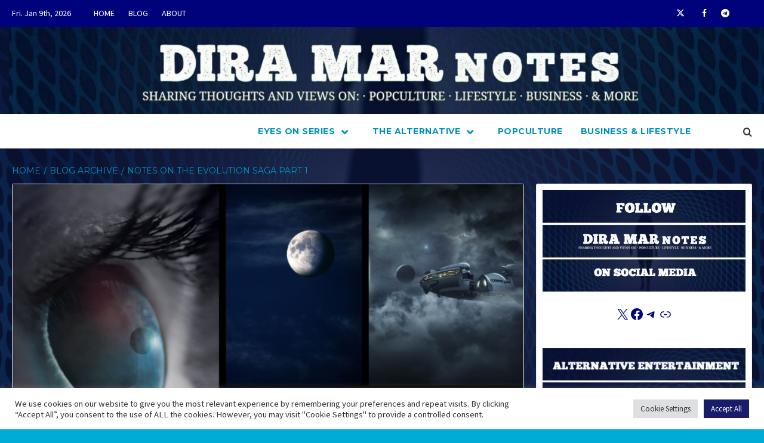

--- FILE ---
content_type: text/html; charset=utf-8
request_url: https://www.google.com/recaptcha/api2/aframe
body_size: 269
content:
<!DOCTYPE HTML><html><head><meta http-equiv="content-type" content="text/html; charset=UTF-8"></head><body><script nonce="AS6eNz3f8Vt4A9QkFNqDjg">/** Anti-fraud and anti-abuse applications only. See google.com/recaptcha */ try{var clients={'sodar':'https://pagead2.googlesyndication.com/pagead/sodar?'};window.addEventListener("message",function(a){try{if(a.source===window.parent){var b=JSON.parse(a.data);var c=clients[b['id']];if(c){var d=document.createElement('img');d.src=c+b['params']+'&rc='+(localStorage.getItem("rc::a")?sessionStorage.getItem("rc::b"):"");window.document.body.appendChild(d);sessionStorage.setItem("rc::e",parseInt(sessionStorage.getItem("rc::e")||0)+1);localStorage.setItem("rc::h",'1769023818642');}}}catch(b){}});window.parent.postMessage("_grecaptcha_ready", "*");}catch(b){}</script></body></html>